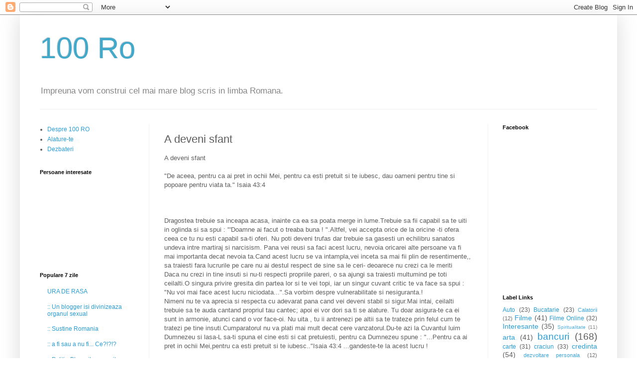

--- FILE ---
content_type: text/html; charset=UTF-8
request_url: https://100ro.blogspot.com/2010/07/deveni-sfant.html
body_size: 15784
content:
<!DOCTYPE html>
<html class='v2' dir='ltr' lang='ro'>
<head>
<link href='https://www.blogger.com/static/v1/widgets/335934321-css_bundle_v2.css' rel='stylesheet' type='text/css'/>
<meta content='width=1100' name='viewport'/>
<meta content='text/html; charset=UTF-8' http-equiv='Content-Type'/>
<meta content='blogger' name='generator'/>
<link href='https://100ro.blogspot.com/favicon.ico' rel='icon' type='image/x-icon'/>
<link href='http://100ro.blogspot.com/2010/07/deveni-sfant.html' rel='canonical'/>
<link rel="alternate" type="application/atom+xml" title="100 Ro - Atom" href="https://100ro.blogspot.com/feeds/posts/default" />
<link rel="alternate" type="application/rss+xml" title="100 Ro - RSS" href="https://100ro.blogspot.com/feeds/posts/default?alt=rss" />
<link rel="service.post" type="application/atom+xml" title="100 Ro - Atom" href="https://www.blogger.com/feeds/7321440491212654360/posts/default" />

<link rel="alternate" type="application/atom+xml" title="100 Ro - Atom" href="https://100ro.blogspot.com/feeds/1710992689292218914/comments/default" />
<!--Can't find substitution for tag [blog.ieCssRetrofitLinks]-->
<meta content='http://100ro.blogspot.com/2010/07/deveni-sfant.html' property='og:url'/>
<meta content='A deveni sfant' property='og:title'/>
<meta content='A deveni sfant    &quot;De aceea, pentru ca ai pret in ochii Mei, pentru ca esti pretuit si te iubesc, dau oameni pentru tine si popoare pentru v...' property='og:description'/>
<title>100 Ro: A deveni sfant</title>
<style id='page-skin-1' type='text/css'><!--
/*
-----------------------------------------------
Blogger Template Style
Name:     Simple
Designer: Blogger
URL:      www.blogger.com
----------------------------------------------- */
/* Content
----------------------------------------------- */
body {
font: normal normal 12px Arial, Tahoma, Helvetica, FreeSans, sans-serif;
color: #5d5d5d;
background: #ffffff none repeat scroll top left;
padding: 0 40px 40px 40px;
}
html body .region-inner {
min-width: 0;
max-width: 100%;
width: auto;
}
h2 {
font-size: 22px;
}
a:link {
text-decoration:none;
color: #289dd8;
}
a:visited {
text-decoration:none;
color: #949494;
}
a:hover {
text-decoration:underline;
color: #47b2ff;
}
.body-fauxcolumn-outer .fauxcolumn-inner {
background: transparent none repeat scroll top left;
_background-image: none;
}
.body-fauxcolumn-outer .cap-top {
position: absolute;
z-index: 1;
height: 400px;
width: 100%;
}
.body-fauxcolumn-outer .cap-top .cap-left {
width: 100%;
background: transparent none repeat-x scroll top left;
_background-image: none;
}
.content-outer {
-moz-box-shadow: 0 0 40px rgba(0, 0, 0, .15);
-webkit-box-shadow: 0 0 5px rgba(0, 0, 0, .15);
-goog-ms-box-shadow: 0 0 10px #333333;
box-shadow: 0 0 40px rgba(0, 0, 0, .15);
margin-bottom: 1px;
}
.content-inner {
padding: 10px 10px;
}
.content-inner {
background-color: #ffffff;
}
/* Header
----------------------------------------------- */
.header-outer {
background: transparent none repeat-x scroll 0 -400px;
_background-image: none;
}
.Header h1 {
font: normal normal 60px Arial, Tahoma, Helvetica, FreeSans, sans-serif;
color: #42a9cb;
text-shadow: -1px -1px 1px rgba(0, 0, 0, .2);
}
.Header h1 a {
color: #42a9cb;
}
.Header .description {
font-size: 140%;
color: #868686;
}
.header-inner .Header .titlewrapper {
padding: 22px 30px;
}
.header-inner .Header .descriptionwrapper {
padding: 0 30px;
}
/* Tabs
----------------------------------------------- */
.tabs-inner .section:first-child {
border-top: 1px solid #f2f2f2;
}
.tabs-inner .section:first-child ul {
margin-top: -1px;
border-top: 1px solid #f2f2f2;
border-left: 0 solid #f2f2f2;
border-right: 0 solid #f2f2f2;
}
.tabs-inner .widget ul {
background: #f9f9f9 url(https://resources.blogblog.com/blogblog/data/1kt/simple/gradients_light.png) repeat-x scroll 0 -800px;
_background-image: none;
border-bottom: 1px solid #f2f2f2;
margin-top: 0;
margin-left: -30px;
margin-right: -30px;
}
.tabs-inner .widget li a {
display: inline-block;
padding: .6em 1em;
font: normal normal 14px Arial, Tahoma, Helvetica, FreeSans, sans-serif;
color: #a3a3a3;
border-left: 1px solid #ffffff;
border-right: 1px solid #f2f2f2;
}
.tabs-inner .widget li:first-child a {
border-left: none;
}
.tabs-inner .widget li.selected a, .tabs-inner .widget li a:hover {
color: #000000;
background-color: #f2f2f2;
text-decoration: none;
}
/* Columns
----------------------------------------------- */
.main-outer {
border-top: 0 solid #f2f2f2;
}
.fauxcolumn-left-outer .fauxcolumn-inner {
border-right: 1px solid #f2f2f2;
}
.fauxcolumn-right-outer .fauxcolumn-inner {
border-left: 1px solid #f2f2f2;
}
/* Headings
----------------------------------------------- */
div.widget > h2,
div.widget h2.title {
margin: 0 0 1em 0;
font: normal bold 11px Arial, Tahoma, Helvetica, FreeSans, sans-serif;
color: #000000;
}
/* Widgets
----------------------------------------------- */
.widget .zippy {
color: #a3a3a3;
text-shadow: 2px 2px 1px rgba(0, 0, 0, .1);
}
.widget .popular-posts ul {
list-style: none;
}
/* Posts
----------------------------------------------- */
h2.date-header {
font: normal bold 11px Arial, Tahoma, Helvetica, FreeSans, sans-serif;
}
.date-header span {
background-color: transparent;
color: #5d5d5d;
padding: inherit;
letter-spacing: inherit;
margin: inherit;
}
.main-inner {
padding-top: 30px;
padding-bottom: 30px;
}
.main-inner .column-center-inner {
padding: 0 15px;
}
.main-inner .column-center-inner .section {
margin: 0 15px;
}
.post {
margin: 0 0 25px 0;
}
h3.post-title, .comments h4 {
font: normal normal 22px Arial, Tahoma, Helvetica, FreeSans, sans-serif;
margin: .75em 0 0;
}
.post-body {
font-size: 110%;
line-height: 1.4;
position: relative;
}
.post-body img, .post-body .tr-caption-container, .Profile img, .Image img,
.BlogList .item-thumbnail img {
padding: 2px;
background: #ffffff;
border: 1px solid #f2f2f2;
-moz-box-shadow: 1px 1px 5px rgba(0, 0, 0, .1);
-webkit-box-shadow: 1px 1px 5px rgba(0, 0, 0, .1);
box-shadow: 1px 1px 5px rgba(0, 0, 0, .1);
}
.post-body img, .post-body .tr-caption-container {
padding: 5px;
}
.post-body .tr-caption-container {
color: #5d5d5d;
}
.post-body .tr-caption-container img {
padding: 0;
background: transparent;
border: none;
-moz-box-shadow: 0 0 0 rgba(0, 0, 0, .1);
-webkit-box-shadow: 0 0 0 rgba(0, 0, 0, .1);
box-shadow: 0 0 0 rgba(0, 0, 0, .1);
}
.post-header {
margin: 0 0 1.5em;
line-height: 1.6;
font-size: 90%;
}
.post-footer {
margin: 20px -2px 0;
padding: 5px 10px;
color: #7a7a7a;
background-color: #fdfdfd;
border-bottom: 1px solid #f2f2f2;
line-height: 1.6;
font-size: 90%;
}
#comments .comment-author {
padding-top: 1.5em;
border-top: 1px solid #f2f2f2;
background-position: 0 1.5em;
}
#comments .comment-author:first-child {
padding-top: 0;
border-top: none;
}
.avatar-image-container {
margin: .2em 0 0;
}
#comments .avatar-image-container img {
border: 1px solid #f2f2f2;
}
/* Comments
----------------------------------------------- */
.comments .comments-content .icon.blog-author {
background-repeat: no-repeat;
background-image: url([data-uri]);
}
.comments .comments-content .loadmore a {
border-top: 1px solid #a3a3a3;
border-bottom: 1px solid #a3a3a3;
}
.comments .comment-thread.inline-thread {
background-color: #fdfdfd;
}
.comments .continue {
border-top: 2px solid #a3a3a3;
}
/* Accents
---------------------------------------------- */
.section-columns td.columns-cell {
border-left: 1px solid #f2f2f2;
}
.blog-pager {
background: transparent none no-repeat scroll top center;
}
.blog-pager-older-link, .home-link,
.blog-pager-newer-link {
background-color: #ffffff;
padding: 5px;
}
.footer-outer {
border-top: 0 dashed #bbbbbb;
}
/* Mobile
----------------------------------------------- */
body.mobile  {
background-size: auto;
}
.mobile .body-fauxcolumn-outer {
background: transparent none repeat scroll top left;
}
.mobile .body-fauxcolumn-outer .cap-top {
background-size: 100% auto;
}
.mobile .content-outer {
-webkit-box-shadow: 0 0 3px rgba(0, 0, 0, .15);
box-shadow: 0 0 3px rgba(0, 0, 0, .15);
}
.mobile .tabs-inner .widget ul {
margin-left: 0;
margin-right: 0;
}
.mobile .post {
margin: 0;
}
.mobile .main-inner .column-center-inner .section {
margin: 0;
}
.mobile .date-header span {
padding: 0.1em 10px;
margin: 0 -10px;
}
.mobile h3.post-title {
margin: 0;
}
.mobile .blog-pager {
background: transparent none no-repeat scroll top center;
}
.mobile .footer-outer {
border-top: none;
}
.mobile .main-inner, .mobile .footer-inner {
background-color: #ffffff;
}
.mobile-index-contents {
color: #5d5d5d;
}
.mobile-link-button {
background-color: #289dd8;
}
.mobile-link-button a:link, .mobile-link-button a:visited {
color: #ffffff;
}
.mobile .tabs-inner .section:first-child {
border-top: none;
}
.mobile .tabs-inner .PageList .widget-content {
background-color: #f2f2f2;
color: #000000;
border-top: 1px solid #f2f2f2;
border-bottom: 1px solid #f2f2f2;
}
.mobile .tabs-inner .PageList .widget-content .pagelist-arrow {
border-left: 1px solid #f2f2f2;
}

--></style>
<style id='template-skin-1' type='text/css'><!--
body {
min-width: 1200px;
}
.content-outer, .content-fauxcolumn-outer, .region-inner {
min-width: 1200px;
max-width: 1200px;
_width: 1200px;
}
.main-inner .columns {
padding-left: 250px;
padding-right: 250px;
}
.main-inner .fauxcolumn-center-outer {
left: 250px;
right: 250px;
/* IE6 does not respect left and right together */
_width: expression(this.parentNode.offsetWidth -
parseInt("250px") -
parseInt("250px") + 'px');
}
.main-inner .fauxcolumn-left-outer {
width: 250px;
}
.main-inner .fauxcolumn-right-outer {
width: 250px;
}
.main-inner .column-left-outer {
width: 250px;
right: 100%;
margin-left: -250px;
}
.main-inner .column-right-outer {
width: 250px;
margin-right: -250px;
}
#layout {
min-width: 0;
}
#layout .content-outer {
min-width: 0;
width: 800px;
}
#layout .region-inner {
min-width: 0;
width: auto;
}
body#layout div.add_widget {
padding: 8px;
}
body#layout div.add_widget a {
margin-left: 32px;
}
--></style>
<link href='https://www.blogger.com/dyn-css/authorization.css?targetBlogID=7321440491212654360&amp;zx=ec213a57-4218-4601-bdb0-cc736fb2dee2' media='none' onload='if(media!=&#39;all&#39;)media=&#39;all&#39;' rel='stylesheet'/><noscript><link href='https://www.blogger.com/dyn-css/authorization.css?targetBlogID=7321440491212654360&amp;zx=ec213a57-4218-4601-bdb0-cc736fb2dee2' rel='stylesheet'/></noscript>
<meta name='google-adsense-platform-account' content='ca-host-pub-1556223355139109'/>
<meta name='google-adsense-platform-domain' content='blogspot.com'/>

<!-- data-ad-client=ca-pub-0424694514998552 -->

</head>
<body class='loading variant-pale'>
<div class='navbar section' id='navbar' name='Navbar'><div class='widget Navbar' data-version='1' id='Navbar1'><script type="text/javascript">
    function setAttributeOnload(object, attribute, val) {
      if(window.addEventListener) {
        window.addEventListener('load',
          function(){ object[attribute] = val; }, false);
      } else {
        window.attachEvent('onload', function(){ object[attribute] = val; });
      }
    }
  </script>
<div id="navbar-iframe-container"></div>
<script type="text/javascript" src="https://apis.google.com/js/platform.js"></script>
<script type="text/javascript">
      gapi.load("gapi.iframes:gapi.iframes.style.bubble", function() {
        if (gapi.iframes && gapi.iframes.getContext) {
          gapi.iframes.getContext().openChild({
              url: 'https://www.blogger.com/navbar/7321440491212654360?po\x3d1710992689292218914\x26origin\x3dhttps://100ro.blogspot.com',
              where: document.getElementById("navbar-iframe-container"),
              id: "navbar-iframe"
          });
        }
      });
    </script><script type="text/javascript">
(function() {
var script = document.createElement('script');
script.type = 'text/javascript';
script.src = '//pagead2.googlesyndication.com/pagead/js/google_top_exp.js';
var head = document.getElementsByTagName('head')[0];
if (head) {
head.appendChild(script);
}})();
</script>
</div></div>
<div class='body-fauxcolumns'>
<div class='fauxcolumn-outer body-fauxcolumn-outer'>
<div class='cap-top'>
<div class='cap-left'></div>
<div class='cap-right'></div>
</div>
<div class='fauxborder-left'>
<div class='fauxborder-right'></div>
<div class='fauxcolumn-inner'>
</div>
</div>
<div class='cap-bottom'>
<div class='cap-left'></div>
<div class='cap-right'></div>
</div>
</div>
</div>
<div class='content'>
<div class='content-fauxcolumns'>
<div class='fauxcolumn-outer content-fauxcolumn-outer'>
<div class='cap-top'>
<div class='cap-left'></div>
<div class='cap-right'></div>
</div>
<div class='fauxborder-left'>
<div class='fauxborder-right'></div>
<div class='fauxcolumn-inner'>
</div>
</div>
<div class='cap-bottom'>
<div class='cap-left'></div>
<div class='cap-right'></div>
</div>
</div>
</div>
<div class='content-outer'>
<div class='content-cap-top cap-top'>
<div class='cap-left'></div>
<div class='cap-right'></div>
</div>
<div class='fauxborder-left content-fauxborder-left'>
<div class='fauxborder-right content-fauxborder-right'></div>
<div class='content-inner'>
<header>
<div class='header-outer'>
<div class='header-cap-top cap-top'>
<div class='cap-left'></div>
<div class='cap-right'></div>
</div>
<div class='fauxborder-left header-fauxborder-left'>
<div class='fauxborder-right header-fauxborder-right'></div>
<div class='region-inner header-inner'>
<div class='header section' id='header' name='Antet'><div class='widget Header' data-version='1' id='Header1'>
<div id='header-inner'>
<div class='titlewrapper'>
<h1 class='title'>
<a href='https://100ro.blogspot.com/'>
100 Ro
</a>
</h1>
</div>
<div class='descriptionwrapper'>
<p class='description'><span>Impreuna vom construi cel mai mare blog scris in limba Romana.</span></p>
</div>
</div>
</div></div>
</div>
</div>
<div class='header-cap-bottom cap-bottom'>
<div class='cap-left'></div>
<div class='cap-right'></div>
</div>
</div>
</header>
<div class='tabs-outer'>
<div class='tabs-cap-top cap-top'>
<div class='cap-left'></div>
<div class='cap-right'></div>
</div>
<div class='fauxborder-left tabs-fauxborder-left'>
<div class='fauxborder-right tabs-fauxborder-right'></div>
<div class='region-inner tabs-inner'>
<div class='tabs no-items section' id='crosscol' name='Coloana transversală'></div>
<div class='tabs no-items section' id='crosscol-overflow' name='Cross-Column 2'></div>
</div>
</div>
<div class='tabs-cap-bottom cap-bottom'>
<div class='cap-left'></div>
<div class='cap-right'></div>
</div>
</div>
<div class='main-outer'>
<div class='main-cap-top cap-top'>
<div class='cap-left'></div>
<div class='cap-right'></div>
</div>
<div class='fauxborder-left main-fauxborder-left'>
<div class='fauxborder-right main-fauxborder-right'></div>
<div class='region-inner main-inner'>
<div class='columns fauxcolumns'>
<div class='fauxcolumn-outer fauxcolumn-center-outer'>
<div class='cap-top'>
<div class='cap-left'></div>
<div class='cap-right'></div>
</div>
<div class='fauxborder-left'>
<div class='fauxborder-right'></div>
<div class='fauxcolumn-inner'>
</div>
</div>
<div class='cap-bottom'>
<div class='cap-left'></div>
<div class='cap-right'></div>
</div>
</div>
<div class='fauxcolumn-outer fauxcolumn-left-outer'>
<div class='cap-top'>
<div class='cap-left'></div>
<div class='cap-right'></div>
</div>
<div class='fauxborder-left'>
<div class='fauxborder-right'></div>
<div class='fauxcolumn-inner'>
</div>
</div>
<div class='cap-bottom'>
<div class='cap-left'></div>
<div class='cap-right'></div>
</div>
</div>
<div class='fauxcolumn-outer fauxcolumn-right-outer'>
<div class='cap-top'>
<div class='cap-left'></div>
<div class='cap-right'></div>
</div>
<div class='fauxborder-left'>
<div class='fauxborder-right'></div>
<div class='fauxcolumn-inner'>
</div>
</div>
<div class='cap-bottom'>
<div class='cap-left'></div>
<div class='cap-right'></div>
</div>
</div>
<!-- corrects IE6 width calculation -->
<div class='columns-inner'>
<div class='column-center-outer'>
<div class='column-center-inner'>
<div class='main section' id='main' name='Număr de telefon principal'><div class='widget Blog' data-version='1' id='Blog1'>
<div class='blog-posts hfeed'>

          <div class="date-outer">
        

          <div class="date-posts">
        
<div class='post-outer'>
<div class='post hentry uncustomized-post-template' itemprop='blogPost' itemscope='itemscope' itemtype='http://schema.org/BlogPosting'>
<meta content='7321440491212654360' itemprop='blogId'/>
<meta content='1710992689292218914' itemprop='postId'/>
<a name='1710992689292218914'></a>
<h3 class='post-title entry-title' itemprop='name'>
A deveni sfant
</h3>
<div class='post-header'>
<div class='post-header-line-1'></div>
</div>
<div class='post-body entry-content' id='post-body-1710992689292218914' itemprop='description articleBody'>
A deveni sfant <br /><br />   "De aceea, pentru ca ai pret in ochii Mei, pentru ca esti pretuit si te iubesc, dau oameni pentru tine si popoare pentru viata ta." Isaia 43:4<br /><br /><br /><br />Dragostea trebuie sa inceapa acasa, inainte ca ea sa poata merge in lume.Trebuie sa fii capabil sa te uiti in oglinda si sa spui : "'Doamne ai facut o treaba buna ! ".Altfel, vei accepta orice de la oricine -ti ofera ceea ce tu nu esti capabil sa-ti oferi. Nu poti deveni trufas dar trebuie sa gasesti un echilibru sanatos undeva intre martiraj si narcisism. Pana vei reusi sa faci acest lucru, nevoia oricarei alte persoane va fi mai importanta decat nevoia ta.Cand acest lucru se va intampla,vei inceta sa mai fii plin de resentimente,, sa traiesti fara lucrurile pe care nu ai destul respect de sine sa le ceri- deoarece nu crezi ca le meriti<br />    Daca nu crezi in tine insuti si nu-ti respecti propriile pareri, o sa ajungi sa traiesti multumind pe toti ceilalti.O singura privire gresita din partea lor si te vei topi, iar un singur cuvant critic te va face sa spui : "Nu voi mai face acest lucru niciodata...".Sa vorbim despre vulnerabilitate si nesiguranta.!<br />    Nimeni nu te va aprecia si respecta cu adevarat  pana cand vei deveni stabil si sigur.Mai intai, ceilalti trebuie sa te auda cantand propriul tau cantec; apoi ei vor dori sa ti se alature. Tu doar asigura-te ca ei sunt in armonie, atunci cand o vor face-oi. Nu uita , tu ii antrenezi pe altii sa te trateze prin felul cum te tratezi pe tine insuti.Cumparatorul nu va plati mai mult decat cere vanzatorul.Du-te azi la Cuvantul luim Dumnezeu si lasa-L sa-ti spuna el cine esti si cat pretuiesti, pentru ca Dumnezeu spune : "...Pentru ca ai pret in ochii Mei,pentru ca esti pretuit si te iubesc.."Isaia 43:4 ...gandeste-te la acest lucru !
<div style='clear: both;'></div>
</div>
<div class='post-footer'>
<div class='post-footer-line post-footer-line-1'>
<span class='post-author vcard'>
Publicat de:
<span class='fn' itemprop='author' itemscope='itemscope' itemtype='http://schema.org/Person'>
<meta content='https://www.blogger.com/profile/14641160848467921351' itemprop='url'/>
<a class='g-profile' href='https://www.blogger.com/profile/14641160848467921351' rel='author' title='author profile'>
<span itemprop='name'>dorinaugustin</span>
</a>
</span>
</span>
<span class='post-timestamp'>
at
<meta content='http://100ro.blogspot.com/2010/07/deveni-sfant.html' itemprop='url'/>
<a class='timestamp-link' href='https://100ro.blogspot.com/2010/07/deveni-sfant.html' rel='bookmark' title='permanent link'><abbr class='published' itemprop='datePublished' title='2010-07-16T13:18:00+03:00'>7/16/2010 01:18:00 p.m.</abbr></a>
</span>
<span class='post-comment-link'>
</span>
<span class='post-icons'>
<span class='item-control blog-admin pid-1331009633'>
<a href='https://www.blogger.com/post-edit.g?blogID=7321440491212654360&postID=1710992689292218914&from=pencil' title='Editați postarea'>
<img alt='' class='icon-action' height='18' src='https://resources.blogblog.com/img/icon18_edit_allbkg.gif' width='18'/>
</a>
</span>
</span>
<div class='post-share-buttons goog-inline-block'>
<a class='goog-inline-block share-button sb-email' href='https://www.blogger.com/share-post.g?blogID=7321440491212654360&postID=1710992689292218914&target=email' target='_blank' title='Trimiteți  prin e-mail
'><span class='share-button-link-text'>Trimiteți  prin e-mail
</span></a><a class='goog-inline-block share-button sb-blog' href='https://www.blogger.com/share-post.g?blogID=7321440491212654360&postID=1710992689292218914&target=blog' onclick='window.open(this.href, "_blank", "height=270,width=475"); return false;' target='_blank' title='Postați pe blog!'><span class='share-button-link-text'>Postați pe blog!</span></a><a class='goog-inline-block share-button sb-twitter' href='https://www.blogger.com/share-post.g?blogID=7321440491212654360&postID=1710992689292218914&target=twitter' target='_blank' title='Trimiteți pe X'><span class='share-button-link-text'>Trimiteți pe X</span></a><a class='goog-inline-block share-button sb-facebook' href='https://www.blogger.com/share-post.g?blogID=7321440491212654360&postID=1710992689292218914&target=facebook' onclick='window.open(this.href, "_blank", "height=430,width=640"); return false;' target='_blank' title='Distribuiți pe Facebook'><span class='share-button-link-text'>Distribuiți pe Facebook</span></a><a class='goog-inline-block share-button sb-pinterest' href='https://www.blogger.com/share-post.g?blogID=7321440491212654360&postID=1710992689292218914&target=pinterest' target='_blank' title='Trimiteți către Pinterest'><span class='share-button-link-text'>Trimiteți către Pinterest</span></a>
</div>
</div>
<div class='post-footer-line post-footer-line-2'>
<span class='post-labels'>
</span>
</div>
<div class='post-footer-line post-footer-line-3'>
<span class='post-location'>
</span>
</div>
</div>
</div>
<div class='comments' id='comments'>
<a name='comments'></a>
<h4>Niciun comentariu:</h4>
<div id='Blog1_comments-block-wrapper'>
<dl class='avatar-comment-indent' id='comments-block'>
</dl>
</div>
<p class='comment-footer'>
<div class='comment-form'>
<a name='comment-form'></a>
<h4 id='comment-post-message'>Trimiteți un comentariu</h4>
<p>
</p>
<a href='https://www.blogger.com/comment/frame/7321440491212654360?po=1710992689292218914&hl=ro&saa=85391&origin=https://100ro.blogspot.com' id='comment-editor-src'></a>
<iframe allowtransparency='true' class='blogger-iframe-colorize blogger-comment-from-post' frameborder='0' height='410px' id='comment-editor' name='comment-editor' src='' width='100%'></iframe>
<script src='https://www.blogger.com/static/v1/jsbin/2830521187-comment_from_post_iframe.js' type='text/javascript'></script>
<script type='text/javascript'>
      BLOG_CMT_createIframe('https://www.blogger.com/rpc_relay.html');
    </script>
</div>
</p>
</div>
</div>

        </div></div>
      
</div>
<div class='blog-pager' id='blog-pager'>
<span id='blog-pager-newer-link'>
<a class='blog-pager-newer-link' href='https://100ro.blogspot.com/2010/07/google-nu-iti-ofera-usi-industriale-ci.html' id='Blog1_blog-pager-newer-link' title='Postare mai nouă'>Postare mai nouă</a>
</span>
<span id='blog-pager-older-link'>
<a class='blog-pager-older-link' href='https://100ro.blogspot.com/2010/07/comorra-neapole-mafia_16.html' id='Blog1_blog-pager-older-link' title='Postare mai veche'>Postare mai veche</a>
</span>
<a class='home-link' href='https://100ro.blogspot.com/'>Pagina de pornire</a>
</div>
<div class='clear'></div>
<div class='post-feeds'>
<div class='feed-links'>
Abonați-vă la:
<a class='feed-link' href='https://100ro.blogspot.com/feeds/1710992689292218914/comments/default' target='_blank' type='application/atom+xml'>Postare comentarii (Atom)</a>
</div>
</div>
</div></div>
</div>
</div>
<div class='column-left-outer'>
<div class='column-left-inner'>
<aside>
<div class='sidebar section' id='sidebar-left-1'>
<div class='widget LinkList' data-version='1' id='LinkList2'>
<div class='widget-content'>
<ul>
<li><a href='http://100ro.blogspot.ro/2009/11/despre.html'>Despre 100 RO</a></li>
<li><a href='http://100ro.blogspot.ro/2009/11/alatura-te-echipei-100-ro.html'>Alature-te</a></li>
<li><a href='http://100ro.blogspot.co.uk/2009/11/sa-facem-blogul-mai-bun.html'>Dezbateri</a></li>
</ul>
<div class='clear'></div>
</div>
</div><div class='widget Followers' data-version='1' id='Followers1'>
<h2 class='title'>Persoane interesate</h2>
<div class='widget-content'>
<div id='Followers1-wrapper'>
<div style='margin-right:2px;'>
<div><script type="text/javascript" src="https://apis.google.com/js/platform.js"></script>
<div id="followers-iframe-container"></div>
<script type="text/javascript">
    window.followersIframe = null;
    function followersIframeOpen(url) {
      gapi.load("gapi.iframes", function() {
        if (gapi.iframes && gapi.iframes.getContext) {
          window.followersIframe = gapi.iframes.getContext().openChild({
            url: url,
            where: document.getElementById("followers-iframe-container"),
            messageHandlersFilter: gapi.iframes.CROSS_ORIGIN_IFRAMES_FILTER,
            messageHandlers: {
              '_ready': function(obj) {
                window.followersIframe.getIframeEl().height = obj.height;
              },
              'reset': function() {
                window.followersIframe.close();
                followersIframeOpen("https://www.blogger.com/followers/frame/7321440491212654360?colors\x3dCgt0cmFuc3BhcmVudBILdHJhbnNwYXJlbnQaByM1ZDVkNWQiByMyODlkZDgqByNmZmZmZmYyByMwMDAwMDA6ByM1ZDVkNWRCByMyODlkZDhKByNhM2EzYTNSByMyODlkZDhaC3RyYW5zcGFyZW50\x26pageSize\x3d21\x26hl\x3dro\x26origin\x3dhttps://100ro.blogspot.com");
              },
              'open': function(url) {
                window.followersIframe.close();
                followersIframeOpen(url);
              }
            }
          });
        }
      });
    }
    followersIframeOpen("https://www.blogger.com/followers/frame/7321440491212654360?colors\x3dCgt0cmFuc3BhcmVudBILdHJhbnNwYXJlbnQaByM1ZDVkNWQiByMyODlkZDgqByNmZmZmZmYyByMwMDAwMDA6ByM1ZDVkNWRCByMyODlkZDhKByNhM2EzYTNSByMyODlkZDhaC3RyYW5zcGFyZW50\x26pageSize\x3d21\x26hl\x3dro\x26origin\x3dhttps://100ro.blogspot.com");
  </script></div>
</div>
</div>
<div class='clear'></div>
</div>
</div><div class='widget PopularPosts' data-version='1' id='PopularPosts1'>
<h2>Populare 7 zile</h2>
<div class='widget-content popular-posts'>
<ul>
<li>
<a href='https://100ro.blogspot.com/2010/02/ura-de-rasa.html'>URA DE RASA</a>
</li>
<li>
<a href='https://100ro.blogspot.com/2010/04/un-blogger-isi-divinizeaza-organul.html'>:: Un blogger isi divinizeaza organul sexual</a>
</li>
<li>
<a href='https://100ro.blogspot.com/2010/06/sustine-romania.html'>:: Sustine Romania</a>
</li>
<li>
<a href='https://100ro.blogspot.com/2010/01/fi-sau-nu-fi-ce.html'>:: a fi sau a nu fi... Ce?!?!?</a>
</li>
<li>
<a href='https://100ro.blogspot.com/2010/04/politia-blogurilor-gasit-urme-de.html'>:: Politia Blogurilor a gasit urme de frustrari in "Reteaua literara"</a>
</li>
<li>
<a href='https://100ro.blogspot.com/2010/02/nu-mi-tin-orele-in-ceas.html'>:: nu-mi tin orele in ceas</a>
</li>
<li>
<a href='https://100ro.blogspot.com/2012/03/romania-ar-putea-fi-reprezentata-la_05.html'>Romania ar putea fi reprezentata la Eurovision  cu o piesa in limba tiganeasca?</a>
</li>
<li>
<a href='https://100ro.blogspot.com/2010/02/cariere-cariere.html'>CARIERE ...CARIERE</a>
</li>
<li>
<a href='https://100ro.blogspot.com/2010/06/opulenta-ce-pana-mea.html'>:: Opulenta, ce pana mea!</a>
</li>
<li>
<a href='https://100ro.blogspot.com/2013/08/protest.html'>Protest</a>
</li>
</ul>
<div class='clear'></div>
</div>
</div><div class='widget HTML' data-version='1' id='HTML3'>
<div class='widget-content'>
<script style="text/javascript" src="//helplogger.googlecode.com/svn/trunk/recent comments widget.js"></script>
<script style=text/javascript>
    var a_rc = 15;
    var m_rc = false;
    var n_rc = true;
    var o_rc = 100;
</script>
<script src="//100ro.blogspot.com/feeds/comments/default?alt=json-in-script&amp;callback=showrecentcomments"></script>
<style type="text/css"> 
.rcw-comments a {
    text-transform: capitalize;
}

.rcw-comments {
    border-bottom: 1px dotted;
    padding-top: 7px!important;
    padding-bottom: 7px!important;
}
</style>
</div>
<div class='clear'></div>
</div></div>
</aside>
</div>
</div>
<div class='column-right-outer'>
<div class='column-right-inner'>
<aside>
<div class='sidebar section' id='sidebar-right-1'>
<div class='widget HTML' data-version='1' id='HTML1'>
<h2 class='title'>Facebook</h2>
<div class='widget-content'>
<iframe src="//www.facebook.com/plugins/likebox.php?href=http%3A%2F%2Fwww.facebook.com%2Fpages%2F100-Ro%2F141376342632649&amp;width=205&amp;height=285&amp;colorscheme=light&amp;show_faces=true&amp;border_color&amp;stream=false&amp;header=true" scrolling="no" frameborder="0" style="border:none; overflow:hidden; width:205px; height:285px;" allowtransparency="true"></iframe>
</div>
<div class='clear'></div>
</div><div class='widget Label' data-version='1' id='Label1'>
<h2>Label Links</h2>
<div class='widget-content cloud-label-widget-content'>
<span class='label-size label-size-3'>
<a dir='ltr' href='https://100ro.blogspot.com/search/label/Auto'>Auto</a>
<span class='label-count' dir='ltr'>(23)</span>
</span>
<span class='label-size label-size-3'>
<a dir='ltr' href='https://100ro.blogspot.com/search/label/Bucatarie'>Bucatarie</a>
<span class='label-count' dir='ltr'>(23)</span>
</span>
<span class='label-size label-size-2'>
<a dir='ltr' href='https://100ro.blogspot.com/search/label/Calatorii'>Calatorii</a>
<span class='label-count' dir='ltr'>(12)</span>
</span>
<span class='label-size label-size-4'>
<a dir='ltr' href='https://100ro.blogspot.com/search/label/Filme'>Filme</a>
<span class='label-count' dir='ltr'>(41)</span>
</span>
<span class='label-size label-size-3'>
<a dir='ltr' href='https://100ro.blogspot.com/search/label/Filme%20Online'>Filme Online</a>
<span class='label-count' dir='ltr'>(32)</span>
</span>
<span class='label-size label-size-4'>
<a dir='ltr' href='https://100ro.blogspot.com/search/label/Interesante'>Interesante</a>
<span class='label-count' dir='ltr'>(35)</span>
</span>
<span class='label-size label-size-1'>
<a dir='ltr' href='https://100ro.blogspot.com/search/label/Spiritualitate'>Spiritualitate</a>
<span class='label-count' dir='ltr'>(11)</span>
</span>
<span class='label-size label-size-4'>
<a dir='ltr' href='https://100ro.blogspot.com/search/label/arta'>arta</a>
<span class='label-count' dir='ltr'>(41)</span>
</span>
<span class='label-size label-size-5'>
<a dir='ltr' href='https://100ro.blogspot.com/search/label/bancuri'>bancuri</a>
<span class='label-count' dir='ltr'>(168)</span>
</span>
<span class='label-size label-size-3'>
<a dir='ltr' href='https://100ro.blogspot.com/search/label/carte'>carte</a>
<span class='label-count' dir='ltr'>(31)</span>
</span>
<span class='label-size label-size-3'>
<a dir='ltr' href='https://100ro.blogspot.com/search/label/craciun'>craciun</a>
<span class='label-count' dir='ltr'>(33)</span>
</span>
<span class='label-size label-size-4'>
<a dir='ltr' href='https://100ro.blogspot.com/search/label/credinta'>credinta</a>
<span class='label-count' dir='ltr'>(54)</span>
</span>
<span class='label-size label-size-2'>
<a dir='ltr' href='https://100ro.blogspot.com/search/label/dezvoltare%20personala'>dezvoltare personala</a>
<span class='label-count' dir='ltr'>(12)</span>
</span>
<span class='label-size label-size-4'>
<a dir='ltr' href='https://100ro.blogspot.com/search/label/divertisment'>divertisment</a>
<span class='label-count' dir='ltr'>(45)</span>
</span>
<span class='label-size label-size-4'>
<a dir='ltr' href='https://100ro.blogspot.com/search/label/ganduri'>ganduri</a>
<span class='label-count' dir='ltr'>(53)</span>
</span>
<span class='label-size label-size-5'>
<a dir='ltr' href='https://100ro.blogspot.com/search/label/jurnal'>jurnal</a>
<span class='label-count' dir='ltr'>(141)</span>
</span>
<span class='label-size label-size-4'>
<a dir='ltr' href='https://100ro.blogspot.com/search/label/poezie'>poezie</a>
<span class='label-count' dir='ltr'>(73)</span>
</span>
<span class='label-size label-size-3'>
<a dir='ltr' href='https://100ro.blogspot.com/search/label/religie'>religie</a>
<span class='label-count' dir='ltr'>(28)</span>
</span>
<div class='clear'></div>
</div>
</div>
<div class='widget HTML' data-version='1' id='HTML6'>
<div class='widget-content'>
<!-- 100 Ro link unit B -->
<ins class="adsbygoogle"
     style="display:inline-block;width:180px;height:90px"
     data-ad-client="ca-pub-0424694514998552"
     data-ad-slot="4651048822"></ins>
<script>
(adsbygoogle = window.adsbygoogle || []).push({});
</script>
</div>
<div class='clear'></div>
</div><div class='widget BlogArchive' data-version='1' id='BlogArchive1'>
<h2>Arhivă blog</h2>
<div class='widget-content'>
<div id='ArchiveList'>
<div id='BlogArchive1_ArchiveList'>
<ul class='hierarchy'>
<li class='archivedate collapsed'>
<a class='toggle' href='javascript:void(0)'>
<span class='zippy'>

        &#9658;&#160;
      
</span>
</a>
<a class='post-count-link' href='https://100ro.blogspot.com/2024/'>
2024
</a>
<span class='post-count' dir='ltr'>(1)</span>
<ul class='hierarchy'>
<li class='archivedate collapsed'>
<a class='toggle' href='javascript:void(0)'>
<span class='zippy'>

        &#9658;&#160;
      
</span>
</a>
<a class='post-count-link' href='https://100ro.blogspot.com/2024/11/'>
noiembrie
</a>
<span class='post-count' dir='ltr'>(1)</span>
</li>
</ul>
</li>
</ul>
<ul class='hierarchy'>
<li class='archivedate collapsed'>
<a class='toggle' href='javascript:void(0)'>
<span class='zippy'>

        &#9658;&#160;
      
</span>
</a>
<a class='post-count-link' href='https://100ro.blogspot.com/2017/'>
2017
</a>
<span class='post-count' dir='ltr'>(2)</span>
<ul class='hierarchy'>
<li class='archivedate collapsed'>
<a class='toggle' href='javascript:void(0)'>
<span class='zippy'>

        &#9658;&#160;
      
</span>
</a>
<a class='post-count-link' href='https://100ro.blogspot.com/2017/10/'>
octombrie
</a>
<span class='post-count' dir='ltr'>(1)</span>
</li>
</ul>
<ul class='hierarchy'>
<li class='archivedate collapsed'>
<a class='toggle' href='javascript:void(0)'>
<span class='zippy'>

        &#9658;&#160;
      
</span>
</a>
<a class='post-count-link' href='https://100ro.blogspot.com/2017/02/'>
februarie
</a>
<span class='post-count' dir='ltr'>(1)</span>
</li>
</ul>
</li>
</ul>
<ul class='hierarchy'>
<li class='archivedate collapsed'>
<a class='toggle' href='javascript:void(0)'>
<span class='zippy'>

        &#9658;&#160;
      
</span>
</a>
<a class='post-count-link' href='https://100ro.blogspot.com/2015/'>
2015
</a>
<span class='post-count' dir='ltr'>(8)</span>
<ul class='hierarchy'>
<li class='archivedate collapsed'>
<a class='toggle' href='javascript:void(0)'>
<span class='zippy'>

        &#9658;&#160;
      
</span>
</a>
<a class='post-count-link' href='https://100ro.blogspot.com/2015/10/'>
octombrie
</a>
<span class='post-count' dir='ltr'>(1)</span>
</li>
</ul>
<ul class='hierarchy'>
<li class='archivedate collapsed'>
<a class='toggle' href='javascript:void(0)'>
<span class='zippy'>

        &#9658;&#160;
      
</span>
</a>
<a class='post-count-link' href='https://100ro.blogspot.com/2015/08/'>
august
</a>
<span class='post-count' dir='ltr'>(2)</span>
</li>
</ul>
<ul class='hierarchy'>
<li class='archivedate collapsed'>
<a class='toggle' href='javascript:void(0)'>
<span class='zippy'>

        &#9658;&#160;
      
</span>
</a>
<a class='post-count-link' href='https://100ro.blogspot.com/2015/02/'>
februarie
</a>
<span class='post-count' dir='ltr'>(1)</span>
</li>
</ul>
<ul class='hierarchy'>
<li class='archivedate collapsed'>
<a class='toggle' href='javascript:void(0)'>
<span class='zippy'>

        &#9658;&#160;
      
</span>
</a>
<a class='post-count-link' href='https://100ro.blogspot.com/2015/01/'>
ianuarie
</a>
<span class='post-count' dir='ltr'>(4)</span>
</li>
</ul>
</li>
</ul>
<ul class='hierarchy'>
<li class='archivedate collapsed'>
<a class='toggle' href='javascript:void(0)'>
<span class='zippy'>

        &#9658;&#160;
      
</span>
</a>
<a class='post-count-link' href='https://100ro.blogspot.com/2014/'>
2014
</a>
<span class='post-count' dir='ltr'>(346)</span>
<ul class='hierarchy'>
<li class='archivedate collapsed'>
<a class='toggle' href='javascript:void(0)'>
<span class='zippy'>

        &#9658;&#160;
      
</span>
</a>
<a class='post-count-link' href='https://100ro.blogspot.com/2014/12/'>
decembrie
</a>
<span class='post-count' dir='ltr'>(5)</span>
</li>
</ul>
<ul class='hierarchy'>
<li class='archivedate collapsed'>
<a class='toggle' href='javascript:void(0)'>
<span class='zippy'>

        &#9658;&#160;
      
</span>
</a>
<a class='post-count-link' href='https://100ro.blogspot.com/2014/11/'>
noiembrie
</a>
<span class='post-count' dir='ltr'>(6)</span>
</li>
</ul>
<ul class='hierarchy'>
<li class='archivedate collapsed'>
<a class='toggle' href='javascript:void(0)'>
<span class='zippy'>

        &#9658;&#160;
      
</span>
</a>
<a class='post-count-link' href='https://100ro.blogspot.com/2014/04/'>
aprilie
</a>
<span class='post-count' dir='ltr'>(4)</span>
</li>
</ul>
<ul class='hierarchy'>
<li class='archivedate collapsed'>
<a class='toggle' href='javascript:void(0)'>
<span class='zippy'>

        &#9658;&#160;
      
</span>
</a>
<a class='post-count-link' href='https://100ro.blogspot.com/2014/03/'>
martie
</a>
<span class='post-count' dir='ltr'>(8)</span>
</li>
</ul>
<ul class='hierarchy'>
<li class='archivedate collapsed'>
<a class='toggle' href='javascript:void(0)'>
<span class='zippy'>

        &#9658;&#160;
      
</span>
</a>
<a class='post-count-link' href='https://100ro.blogspot.com/2014/02/'>
februarie
</a>
<span class='post-count' dir='ltr'>(95)</span>
</li>
</ul>
<ul class='hierarchy'>
<li class='archivedate collapsed'>
<a class='toggle' href='javascript:void(0)'>
<span class='zippy'>

        &#9658;&#160;
      
</span>
</a>
<a class='post-count-link' href='https://100ro.blogspot.com/2014/01/'>
ianuarie
</a>
<span class='post-count' dir='ltr'>(228)</span>
</li>
</ul>
</li>
</ul>
<ul class='hierarchy'>
<li class='archivedate collapsed'>
<a class='toggle' href='javascript:void(0)'>
<span class='zippy'>

        &#9658;&#160;
      
</span>
</a>
<a class='post-count-link' href='https://100ro.blogspot.com/2013/'>
2013
</a>
<span class='post-count' dir='ltr'>(1885)</span>
<ul class='hierarchy'>
<li class='archivedate collapsed'>
<a class='toggle' href='javascript:void(0)'>
<span class='zippy'>

        &#9658;&#160;
      
</span>
</a>
<a class='post-count-link' href='https://100ro.blogspot.com/2013/12/'>
decembrie
</a>
<span class='post-count' dir='ltr'>(202)</span>
</li>
</ul>
<ul class='hierarchy'>
<li class='archivedate collapsed'>
<a class='toggle' href='javascript:void(0)'>
<span class='zippy'>

        &#9658;&#160;
      
</span>
</a>
<a class='post-count-link' href='https://100ro.blogspot.com/2013/11/'>
noiembrie
</a>
<span class='post-count' dir='ltr'>(176)</span>
</li>
</ul>
<ul class='hierarchy'>
<li class='archivedate collapsed'>
<a class='toggle' href='javascript:void(0)'>
<span class='zippy'>

        &#9658;&#160;
      
</span>
</a>
<a class='post-count-link' href='https://100ro.blogspot.com/2013/10/'>
octombrie
</a>
<span class='post-count' dir='ltr'>(163)</span>
</li>
</ul>
<ul class='hierarchy'>
<li class='archivedate collapsed'>
<a class='toggle' href='javascript:void(0)'>
<span class='zippy'>

        &#9658;&#160;
      
</span>
</a>
<a class='post-count-link' href='https://100ro.blogspot.com/2013/09/'>
septembrie
</a>
<span class='post-count' dir='ltr'>(216)</span>
</li>
</ul>
<ul class='hierarchy'>
<li class='archivedate collapsed'>
<a class='toggle' href='javascript:void(0)'>
<span class='zippy'>

        &#9658;&#160;
      
</span>
</a>
<a class='post-count-link' href='https://100ro.blogspot.com/2013/08/'>
august
</a>
<span class='post-count' dir='ltr'>(167)</span>
</li>
</ul>
<ul class='hierarchy'>
<li class='archivedate collapsed'>
<a class='toggle' href='javascript:void(0)'>
<span class='zippy'>

        &#9658;&#160;
      
</span>
</a>
<a class='post-count-link' href='https://100ro.blogspot.com/2013/07/'>
iulie
</a>
<span class='post-count' dir='ltr'>(139)</span>
</li>
</ul>
<ul class='hierarchy'>
<li class='archivedate collapsed'>
<a class='toggle' href='javascript:void(0)'>
<span class='zippy'>

        &#9658;&#160;
      
</span>
</a>
<a class='post-count-link' href='https://100ro.blogspot.com/2013/06/'>
iunie
</a>
<span class='post-count' dir='ltr'>(65)</span>
</li>
</ul>
<ul class='hierarchy'>
<li class='archivedate collapsed'>
<a class='toggle' href='javascript:void(0)'>
<span class='zippy'>

        &#9658;&#160;
      
</span>
</a>
<a class='post-count-link' href='https://100ro.blogspot.com/2013/05/'>
mai
</a>
<span class='post-count' dir='ltr'>(1)</span>
</li>
</ul>
<ul class='hierarchy'>
<li class='archivedate collapsed'>
<a class='toggle' href='javascript:void(0)'>
<span class='zippy'>

        &#9658;&#160;
      
</span>
</a>
<a class='post-count-link' href='https://100ro.blogspot.com/2013/04/'>
aprilie
</a>
<span class='post-count' dir='ltr'>(79)</span>
</li>
</ul>
<ul class='hierarchy'>
<li class='archivedate collapsed'>
<a class='toggle' href='javascript:void(0)'>
<span class='zippy'>

        &#9658;&#160;
      
</span>
</a>
<a class='post-count-link' href='https://100ro.blogspot.com/2013/03/'>
martie
</a>
<span class='post-count' dir='ltr'>(142)</span>
</li>
</ul>
<ul class='hierarchy'>
<li class='archivedate collapsed'>
<a class='toggle' href='javascript:void(0)'>
<span class='zippy'>

        &#9658;&#160;
      
</span>
</a>
<a class='post-count-link' href='https://100ro.blogspot.com/2013/02/'>
februarie
</a>
<span class='post-count' dir='ltr'>(279)</span>
</li>
</ul>
<ul class='hierarchy'>
<li class='archivedate collapsed'>
<a class='toggle' href='javascript:void(0)'>
<span class='zippy'>

        &#9658;&#160;
      
</span>
</a>
<a class='post-count-link' href='https://100ro.blogspot.com/2013/01/'>
ianuarie
</a>
<span class='post-count' dir='ltr'>(256)</span>
</li>
</ul>
</li>
</ul>
<ul class='hierarchy'>
<li class='archivedate collapsed'>
<a class='toggle' href='javascript:void(0)'>
<span class='zippy'>

        &#9658;&#160;
      
</span>
</a>
<a class='post-count-link' href='https://100ro.blogspot.com/2012/'>
2012
</a>
<span class='post-count' dir='ltr'>(1774)</span>
<ul class='hierarchy'>
<li class='archivedate collapsed'>
<a class='toggle' href='javascript:void(0)'>
<span class='zippy'>

        &#9658;&#160;
      
</span>
</a>
<a class='post-count-link' href='https://100ro.blogspot.com/2012/12/'>
decembrie
</a>
<span class='post-count' dir='ltr'>(175)</span>
</li>
</ul>
<ul class='hierarchy'>
<li class='archivedate collapsed'>
<a class='toggle' href='javascript:void(0)'>
<span class='zippy'>

        &#9658;&#160;
      
</span>
</a>
<a class='post-count-link' href='https://100ro.blogspot.com/2012/11/'>
noiembrie
</a>
<span class='post-count' dir='ltr'>(216)</span>
</li>
</ul>
<ul class='hierarchy'>
<li class='archivedate collapsed'>
<a class='toggle' href='javascript:void(0)'>
<span class='zippy'>

        &#9658;&#160;
      
</span>
</a>
<a class='post-count-link' href='https://100ro.blogspot.com/2012/10/'>
octombrie
</a>
<span class='post-count' dir='ltr'>(185)</span>
</li>
</ul>
<ul class='hierarchy'>
<li class='archivedate collapsed'>
<a class='toggle' href='javascript:void(0)'>
<span class='zippy'>

        &#9658;&#160;
      
</span>
</a>
<a class='post-count-link' href='https://100ro.blogspot.com/2012/09/'>
septembrie
</a>
<span class='post-count' dir='ltr'>(192)</span>
</li>
</ul>
<ul class='hierarchy'>
<li class='archivedate collapsed'>
<a class='toggle' href='javascript:void(0)'>
<span class='zippy'>

        &#9658;&#160;
      
</span>
</a>
<a class='post-count-link' href='https://100ro.blogspot.com/2012/08/'>
august
</a>
<span class='post-count' dir='ltr'>(134)</span>
</li>
</ul>
<ul class='hierarchy'>
<li class='archivedate collapsed'>
<a class='toggle' href='javascript:void(0)'>
<span class='zippy'>

        &#9658;&#160;
      
</span>
</a>
<a class='post-count-link' href='https://100ro.blogspot.com/2012/07/'>
iulie
</a>
<span class='post-count' dir='ltr'>(85)</span>
</li>
</ul>
<ul class='hierarchy'>
<li class='archivedate collapsed'>
<a class='toggle' href='javascript:void(0)'>
<span class='zippy'>

        &#9658;&#160;
      
</span>
</a>
<a class='post-count-link' href='https://100ro.blogspot.com/2012/06/'>
iunie
</a>
<span class='post-count' dir='ltr'>(118)</span>
</li>
</ul>
<ul class='hierarchy'>
<li class='archivedate collapsed'>
<a class='toggle' href='javascript:void(0)'>
<span class='zippy'>

        &#9658;&#160;
      
</span>
</a>
<a class='post-count-link' href='https://100ro.blogspot.com/2012/05/'>
mai
</a>
<span class='post-count' dir='ltr'>(92)</span>
</li>
</ul>
<ul class='hierarchy'>
<li class='archivedate collapsed'>
<a class='toggle' href='javascript:void(0)'>
<span class='zippy'>

        &#9658;&#160;
      
</span>
</a>
<a class='post-count-link' href='https://100ro.blogspot.com/2012/04/'>
aprilie
</a>
<span class='post-count' dir='ltr'>(120)</span>
</li>
</ul>
<ul class='hierarchy'>
<li class='archivedate collapsed'>
<a class='toggle' href='javascript:void(0)'>
<span class='zippy'>

        &#9658;&#160;
      
</span>
</a>
<a class='post-count-link' href='https://100ro.blogspot.com/2012/03/'>
martie
</a>
<span class='post-count' dir='ltr'>(139)</span>
</li>
</ul>
<ul class='hierarchy'>
<li class='archivedate collapsed'>
<a class='toggle' href='javascript:void(0)'>
<span class='zippy'>

        &#9658;&#160;
      
</span>
</a>
<a class='post-count-link' href='https://100ro.blogspot.com/2012/02/'>
februarie
</a>
<span class='post-count' dir='ltr'>(155)</span>
</li>
</ul>
<ul class='hierarchy'>
<li class='archivedate collapsed'>
<a class='toggle' href='javascript:void(0)'>
<span class='zippy'>

        &#9658;&#160;
      
</span>
</a>
<a class='post-count-link' href='https://100ro.blogspot.com/2012/01/'>
ianuarie
</a>
<span class='post-count' dir='ltr'>(163)</span>
</li>
</ul>
</li>
</ul>
<ul class='hierarchy'>
<li class='archivedate collapsed'>
<a class='toggle' href='javascript:void(0)'>
<span class='zippy'>

        &#9658;&#160;
      
</span>
</a>
<a class='post-count-link' href='https://100ro.blogspot.com/2011/'>
2011
</a>
<span class='post-count' dir='ltr'>(1516)</span>
<ul class='hierarchy'>
<li class='archivedate collapsed'>
<a class='toggle' href='javascript:void(0)'>
<span class='zippy'>

        &#9658;&#160;
      
</span>
</a>
<a class='post-count-link' href='https://100ro.blogspot.com/2011/12/'>
decembrie
</a>
<span class='post-count' dir='ltr'>(137)</span>
</li>
</ul>
<ul class='hierarchy'>
<li class='archivedate collapsed'>
<a class='toggle' href='javascript:void(0)'>
<span class='zippy'>

        &#9658;&#160;
      
</span>
</a>
<a class='post-count-link' href='https://100ro.blogspot.com/2011/11/'>
noiembrie
</a>
<span class='post-count' dir='ltr'>(153)</span>
</li>
</ul>
<ul class='hierarchy'>
<li class='archivedate collapsed'>
<a class='toggle' href='javascript:void(0)'>
<span class='zippy'>

        &#9658;&#160;
      
</span>
</a>
<a class='post-count-link' href='https://100ro.blogspot.com/2011/10/'>
octombrie
</a>
<span class='post-count' dir='ltr'>(159)</span>
</li>
</ul>
<ul class='hierarchy'>
<li class='archivedate collapsed'>
<a class='toggle' href='javascript:void(0)'>
<span class='zippy'>

        &#9658;&#160;
      
</span>
</a>
<a class='post-count-link' href='https://100ro.blogspot.com/2011/09/'>
septembrie
</a>
<span class='post-count' dir='ltr'>(111)</span>
</li>
</ul>
<ul class='hierarchy'>
<li class='archivedate collapsed'>
<a class='toggle' href='javascript:void(0)'>
<span class='zippy'>

        &#9658;&#160;
      
</span>
</a>
<a class='post-count-link' href='https://100ro.blogspot.com/2011/08/'>
august
</a>
<span class='post-count' dir='ltr'>(102)</span>
</li>
</ul>
<ul class='hierarchy'>
<li class='archivedate collapsed'>
<a class='toggle' href='javascript:void(0)'>
<span class='zippy'>

        &#9658;&#160;
      
</span>
</a>
<a class='post-count-link' href='https://100ro.blogspot.com/2011/07/'>
iulie
</a>
<span class='post-count' dir='ltr'>(144)</span>
</li>
</ul>
<ul class='hierarchy'>
<li class='archivedate collapsed'>
<a class='toggle' href='javascript:void(0)'>
<span class='zippy'>

        &#9658;&#160;
      
</span>
</a>
<a class='post-count-link' href='https://100ro.blogspot.com/2011/06/'>
iunie
</a>
<span class='post-count' dir='ltr'>(150)</span>
</li>
</ul>
<ul class='hierarchy'>
<li class='archivedate collapsed'>
<a class='toggle' href='javascript:void(0)'>
<span class='zippy'>

        &#9658;&#160;
      
</span>
</a>
<a class='post-count-link' href='https://100ro.blogspot.com/2011/05/'>
mai
</a>
<span class='post-count' dir='ltr'>(110)</span>
</li>
</ul>
<ul class='hierarchy'>
<li class='archivedate collapsed'>
<a class='toggle' href='javascript:void(0)'>
<span class='zippy'>

        &#9658;&#160;
      
</span>
</a>
<a class='post-count-link' href='https://100ro.blogspot.com/2011/04/'>
aprilie
</a>
<span class='post-count' dir='ltr'>(98)</span>
</li>
</ul>
<ul class='hierarchy'>
<li class='archivedate collapsed'>
<a class='toggle' href='javascript:void(0)'>
<span class='zippy'>

        &#9658;&#160;
      
</span>
</a>
<a class='post-count-link' href='https://100ro.blogspot.com/2011/03/'>
martie
</a>
<span class='post-count' dir='ltr'>(101)</span>
</li>
</ul>
<ul class='hierarchy'>
<li class='archivedate collapsed'>
<a class='toggle' href='javascript:void(0)'>
<span class='zippy'>

        &#9658;&#160;
      
</span>
</a>
<a class='post-count-link' href='https://100ro.blogspot.com/2011/02/'>
februarie
</a>
<span class='post-count' dir='ltr'>(99)</span>
</li>
</ul>
<ul class='hierarchy'>
<li class='archivedate collapsed'>
<a class='toggle' href='javascript:void(0)'>
<span class='zippy'>

        &#9658;&#160;
      
</span>
</a>
<a class='post-count-link' href='https://100ro.blogspot.com/2011/01/'>
ianuarie
</a>
<span class='post-count' dir='ltr'>(152)</span>
</li>
</ul>
</li>
</ul>
<ul class='hierarchy'>
<li class='archivedate expanded'>
<a class='toggle' href='javascript:void(0)'>
<span class='zippy toggle-open'>

        &#9660;&#160;
      
</span>
</a>
<a class='post-count-link' href='https://100ro.blogspot.com/2010/'>
2010
</a>
<span class='post-count' dir='ltr'>(3390)</span>
<ul class='hierarchy'>
<li class='archivedate collapsed'>
<a class='toggle' href='javascript:void(0)'>
<span class='zippy'>

        &#9658;&#160;
      
</span>
</a>
<a class='post-count-link' href='https://100ro.blogspot.com/2010/12/'>
decembrie
</a>
<span class='post-count' dir='ltr'>(122)</span>
</li>
</ul>
<ul class='hierarchy'>
<li class='archivedate collapsed'>
<a class='toggle' href='javascript:void(0)'>
<span class='zippy'>

        &#9658;&#160;
      
</span>
</a>
<a class='post-count-link' href='https://100ro.blogspot.com/2010/11/'>
noiembrie
</a>
<span class='post-count' dir='ltr'>(149)</span>
</li>
</ul>
<ul class='hierarchy'>
<li class='archivedate collapsed'>
<a class='toggle' href='javascript:void(0)'>
<span class='zippy'>

        &#9658;&#160;
      
</span>
</a>
<a class='post-count-link' href='https://100ro.blogspot.com/2010/10/'>
octombrie
</a>
<span class='post-count' dir='ltr'>(154)</span>
</li>
</ul>
<ul class='hierarchy'>
<li class='archivedate collapsed'>
<a class='toggle' href='javascript:void(0)'>
<span class='zippy'>

        &#9658;&#160;
      
</span>
</a>
<a class='post-count-link' href='https://100ro.blogspot.com/2010/09/'>
septembrie
</a>
<span class='post-count' dir='ltr'>(97)</span>
</li>
</ul>
<ul class='hierarchy'>
<li class='archivedate collapsed'>
<a class='toggle' href='javascript:void(0)'>
<span class='zippy'>

        &#9658;&#160;
      
</span>
</a>
<a class='post-count-link' href='https://100ro.blogspot.com/2010/08/'>
august
</a>
<span class='post-count' dir='ltr'>(120)</span>
</li>
</ul>
<ul class='hierarchy'>
<li class='archivedate expanded'>
<a class='toggle' href='javascript:void(0)'>
<span class='zippy toggle-open'>

        &#9660;&#160;
      
</span>
</a>
<a class='post-count-link' href='https://100ro.blogspot.com/2010/07/'>
iulie
</a>
<span class='post-count' dir='ltr'>(108)</span>
<ul class='posts'>
<li><a href='https://100ro.blogspot.com/2010/07/poate-fi-implicata-elena-udrea-in-vreo.html'>Poate fi implicată Elena Udrea în vreo acţiune făr...</a></li>
<li><a href='https://100ro.blogspot.com/2010/07/multi-au-fost-putini-vor-ramane.html'>Multi au fost... putini vor ramane...</a></li>
<li><a href='https://100ro.blogspot.com/2010/07/summer-sky.html'>Summer Sky</a></li>
<li><a href='https://100ro.blogspot.com/2010/07/castigatorul-concursului-la-mall.html'>Castigatorul concursului La Mall</a></li>
<li><a href='https://100ro.blogspot.com/2010/07/romania-tara-unde-romanii-sunt-umiliti.html'>România - ţara unde românii sunt umiliţi! Zi de zi...</a></li>
<li><a href='https://100ro.blogspot.com/2010/07/domnul-isus-hristos-este-atotputernic.html'>DOMNUL ISUS HRISTOS ESTE ATOTPUTERNIC</a></li>
<li><a href='https://100ro.blogspot.com/2010/07/cere-i-lui-dumnezeu.html'>CERE-I LUI DUMNEZEU</a></li>
<li><a href='https://100ro.blogspot.com/2010/07/impacat-cu-el.html'>ÎMPACAT CU EL ?</a></li>
<li><a href='https://100ro.blogspot.com/2010/07/in-armonie-cu-dumnezeu.html'>ÎN ARMONIE CU DUMNEZEU</a></li>
<li><a href='https://100ro.blogspot.com/2010/07/u-cluj-steaua-1-2.html'>U. Cluj - Steaua 1-2</a></li>
<li><a href='https://100ro.blogspot.com/2010/07/campionat-2010-2011.html'>Campionat 2010-2011</a></li>
<li><a href='https://100ro.blogspot.com/2010/07/care-este-scopul-meu-pe-pamantul-acesta.html'>&#8220;Care este scopul meu pe pamântul acesta?&#8221;</a></li>
<li><a href='https://100ro.blogspot.com/2010/07/aimp2-vs-winamp.html'>AIMP2 vs. Winamp</a></li>
<li><a href='https://100ro.blogspot.com/2010/07/presa-este-vinovata.html'>PRESA ESTE VINOVATA</a></li>
<li><a href='https://100ro.blogspot.com/2010/07/cum-sa-ti-cumperi-pantofi-femei-online_20.html'>Cum sa-ti cumperi pantofi femei online. Instructiu...</a></li>
<li><a href='https://100ro.blogspot.com/2010/07/cum-sa-ti-cumperi-pantofi-femei-online.html'>Cum sa-ti cumperi pantofi femei online. Instructiu...</a></li>
<li><a href='https://100ro.blogspot.com/2010/07/lecturi-hrana-pentru-suflet.html'>Lecturi, hrana pentru suflet</a></li>
<li><a href='https://100ro.blogspot.com/2010/07/patru-intrebari.html'>Patru  intrebari ..</a></li>
<li><a href='https://100ro.blogspot.com/2010/07/sfaturi-intelepte.html'>Sfaturi intelepte</a></li>
<li><a href='https://100ro.blogspot.com/2010/07/vara-nu-i-ca-iarna.html'>:: Vara nu-i ca iarna</a></li>
<li><a href='https://100ro.blogspot.com/2010/07/delicatetea-sentimetelor.html'>:: Delicatetea sentimetelor</a></li>
<li><a href='https://100ro.blogspot.com/2010/07/daca-societatea-nu-ti-convine.html'>:: Daca societatea nu-ti convine</a></li>
<li><a href='https://100ro.blogspot.com/2010/07/defazarea-doi-luptatori-pe-meterezele.html'>:: Defazarea a doi &quot;luptatori&quot; pe meterezele publicis</a></li>
<li><a href='https://100ro.blogspot.com/2010/07/o-mare-de-licurici.html'>:: O mare de licurici</a></li>
<li><a href='https://100ro.blogspot.com/2010/07/colectie-conceptuala-de-la-gala-uad.html'>COLECŢIE CONCEPTUALĂ, DE LA GALA UAD.</a></li>
<li><a href='https://100ro.blogspot.com/2010/07/munca-nu-este-nici-frumoasa-nici-de.html'>:: Munca nu este nici frumoasa, nici de dorit</a></li>
<li><a href='https://100ro.blogspot.com/2010/07/sfinta-treime-si-maradona.html'>:: Sfinta Treime si Maradona</a></li>
<li><a href='https://100ro.blogspot.com/2010/07/google-nu-iti-ofera-usi-industriale-ci.html'>Google nu iti ofera usi industriale ci doar indexe...</a></li>
<li><a href='https://100ro.blogspot.com/2010/07/deveni-sfant.html'>A deveni sfant</a></li>
<li><a href='https://100ro.blogspot.com/2010/07/comorra-neapole-mafia_16.html'>:: Comorra  Neapole (Mafia)</a></li>
<li><a href='https://100ro.blogspot.com/2010/07/suflet-tras-pana-in-infinit.html'>Suflet tras până in infinit</a></li>
<li><a href='https://100ro.blogspot.com/2010/07/ce-casa-de-moda.html'>:: Ce casa de moda?</a></li>
<li><a href='https://100ro.blogspot.com/2010/07/facindu-l-sa-rida-pe-dumnezeu.html'>:: Facindu-l sa rida pe Dumnezeu</a></li>
<li><a href='https://100ro.blogspot.com/2010/07/giurgiu-bac-2010-ramane-cum-am-stabilit.html'>:: Giurgiu - BAC 2010 - ramane cum am stabilit</a></li>
<li><a href='https://100ro.blogspot.com/2010/07/mm-nu-ma-mai-suport-fizic.html'>:: M.M. &quot;Nu ma mai suport fizic&quot;</a></li>
<li><a href='https://100ro.blogspot.com/2010/07/romania-land.html'>:: Romania - land</a></li>
<li><a href='https://100ro.blogspot.com/2010/07/cum-fost-tatuculstalin-sters-de-pe.html'>:: Cum a fost &quot;tatucul&quot;Stalin sters de pe harta Roman</a></li>
<li><a href='https://100ro.blogspot.com/2010/07/paul.html'>:: Paul</a></li>
<li><a href='https://100ro.blogspot.com/2010/07/bloguri-in-paragina.html'>:: Bloguri in paragina</a></li>
<li><a href='https://100ro.blogspot.com/2010/07/iovanka-broz-tito.html'>:: Iovanka Broz Tito</a></li>
<li><a href='https://100ro.blogspot.com/2010/07/romanii-din-timoc.html'>:: Romanii din Timoc</a></li>
<li><a href='https://100ro.blogspot.com/2010/07/tot-ce-trebuie-sa-stii-despre-hrana-vie.html'>:: Tot ce trebuie sa stii despre Hrana VIE</a></li>
<li><a href='https://100ro.blogspot.com/2010/07/datori-vanduti.html'>:: Datori vanduti</a></li>
<li><a href='https://100ro.blogspot.com/2010/07/armata-romana-incotro.html'>Armata romana incotro?</a></li>
<li><a href='https://100ro.blogspot.com/2010/07/broz-tito-si-iovanka-broz.html'>:: Broz Tito si Iovanka  Broz</a></li>
<li><a href='https://100ro.blogspot.com/2010/07/iosip-broz-tito1892-1980-si-iovanka.html'>:: Iosip Broz Tito(1892-1980) si Iovanka Broz</a></li>
<li><a href='https://100ro.blogspot.com/2010/07/dragostea-dureaza-trei-zile.html'>:: Dragostea dureaza trei zile</a></li>
<li><a href='https://100ro.blogspot.com/2010/07/ns.html'>:: N.S.</a></li>
<li><a href='https://100ro.blogspot.com/2010/07/de-ce-l-am-omorit-pe-ceausescuziarecom.html'>:: De ce l-am omorit pe Ceausescu(ziare.com/)</a></li>
<li><a href='https://100ro.blogspot.com/2010/07/deputatii-dan-pasat-si-bogdan_12.html'>:: Deputatii Dan Pasat si Bogdan Cantaragiu pusi sub</a></li>
<li><a href='https://100ro.blogspot.com/2010/07/deputatii-dan-pasat-si-bogdan.html'>:: Deputatii Dan Pasat şi Bogdan Cantaragiu, clienti</a></li>
<li><a href='https://100ro.blogspot.com/2010/07/dansuri-de-vara.html'>Dansuri de vara</a></li>
<li><a href='https://100ro.blogspot.com/2010/07/atentiune.html'>ATENTIUNE!</a></li>
<li><a href='https://100ro.blogspot.com/2010/07/franz-von-papen-si-spionul-cicero.html'>:: Franz von Papen si spionul Cicero</a></li>
<li><a href='https://100ro.blogspot.com/2010/07/viva-la-espana.html'>Viva la Espana!</a></li>
<li><a href='https://100ro.blogspot.com/2010/07/vreau-caracatita-impuscata-parerea-mea.html'>Vreau caracatiţa împuşcată !  (părerea mea !!!)</a></li>
<li><a href='https://100ro.blogspot.com/2010/07/gala-uad.html'>GALA UAD</a></li>
<li><a href='https://100ro.blogspot.com/2010/07/lipsa-de-inspiratie.html'>:: Lipsa de inspiratie</a></li>
<li><a href='https://100ro.blogspot.com/2010/07/sa-dam-cezarului-ce-i-al-cezarului.html'>:: &quot;Sa dam Cezarului ce-i al Cezarului &quot;</a></li>
<li><a href='https://100ro.blogspot.com/2010/07/eterna-si-fascinanta.html'>:: Eterna si fascinanta</a></li>
<li><a href='https://100ro.blogspot.com/2010/07/cuplul-berlusconi-basescu-loveste-din.html'>:: Cuplul Berlusconi &#8211; Basescu = love(ste) din nou</a></li>
<li><a href='https://100ro.blogspot.com/2010/07/meseria-bratara-de-aur.html'>:: Meseria, bratara de aur !!!</a></li>
<li><a href='https://100ro.blogspot.com/2010/07/mircea-cartarascu-de-ce-iubim-femeile.html'>:: Mircea Cartarascu De ce iubim femeile (fragment)</a></li>
<li><a href='https://100ro.blogspot.com/2010/07/grup-infractional-la-conducerea-tarii.html'>:: Grup infractional la conducerea tarii</a></li>
<li><a href='https://100ro.blogspot.com/2010/07/giurgiu-netro.html'>:: GIURGIU-NET.RO</a></li>
<li><a href='https://100ro.blogspot.com/2010/07/cum-sa-ti-gasesti-smartphone-ul-pierdut.html'>:: Cum sa-ti gasesti smartphone-ul pierdut sau furat</a></li>
<li><a href='https://100ro.blogspot.com/2010/07/o-stire-fara-precedent-situatia-tarii-e.html'>O ştire fără precedent ,&quot;situaţia ţării e una sing...</a></li>
<li><a href='https://100ro.blogspot.com/2010/07/anti-comunism_5839.html'>:: Anti-Comunism</a></li>
<li><a href='https://100ro.blogspot.com/2010/07/anti-comunism_08.html'>:: Anti-Comunism</a></li>
<li><a href='https://100ro.blogspot.com/2010/07/anti-comunism.html'>:: Anti-Comunism</a></li>
<li><a href='https://100ro.blogspot.com/2010/07/bancul-de-joi_9809.html'>:: Bancul de joi</a></li>
<li><a href='https://100ro.blogspot.com/2010/07/bancul-de-joi_08.html'>:: Bancul de joi</a></li>
<li><a href='https://100ro.blogspot.com/2010/07/probleme.html'>:: Probleme</a></li>
<li><a href='https://100ro.blogspot.com/2010/07/strig.html'>:: strig</a></li>
<li><a href='https://100ro.blogspot.com/2010/07/acuarela.html'>:: Acuarela</a></li>
<li><a href='https://100ro.blogspot.com/2010/07/cum-sa-cumperi-online-fiare-de-calcat.html'>Cum sa cumperi online fiare de calcat si aspiratoa...</a></li>
<li><a href='https://100ro.blogspot.com/2010/07/vietile-fascinante-2-femei-mafiot.html'>:: Vietile fascinante a 2 femei mafiot</a></li>
<li><a href='https://100ro.blogspot.com/2010/07/suflete-mari.html'>Suflete mari</a></li>
<li><a href='https://100ro.blogspot.com/2010/07/simona.html'>:: simona</a></li>
<li><a href='https://100ro.blogspot.com/2010/07/ingeri.html'>:: Ingeri</a></li>
<li><a href='https://100ro.blogspot.com/2010/07/psalm-1265.html'>Psalm 126:5</a></li>
<li><a href='https://100ro.blogspot.com/2010/07/anti-comunist.html'>:: Anti comunist</a></li>
<li><a href='https://100ro.blogspot.com/2010/07/dunarea-nu-face-turism-in-romania.html'>:: Dunarea nu face turism în Romania</a></li>
<li><a href='https://100ro.blogspot.com/2010/07/httpgiurgiu-netro.html'>:: http://giurgiu-net.ro</a></li>
<li><a href='https://100ro.blogspot.com/2010/07/midnight-sun-xii-traducerea-si.html'>Midnight Sun (XII) (traducerea si adaptarea:Felixu...</a></li>
<li><a href='https://100ro.blogspot.com/2010/07/naravuri-securiste.html'>:: Naravuri securiste !</a></li>
<li><a href='https://100ro.blogspot.com/2010/07/azi-e-soare-suntem-iar-visatori.html'>Azi e soare, suntem iar visatori</a></li>
<li><a href='https://100ro.blogspot.com/2010/07/solidaritate.html'>:: Solidaritate</a></li>
<li><a href='https://100ro.blogspot.com/2010/07/concurs-pe-blog.html'>:: Concurs pe blog</a></li>
<li><a href='https://100ro.blogspot.com/2010/07/aproape-liniste.html'>:: Aproape liniste</a></li>
<li><a href='https://100ro.blogspot.com/2010/07/poveste-folositoare.html'>:: Poveste folositoare</a></li>
<li><a href='https://100ro.blogspot.com/2010/07/nepotica-mea.html'>:: Nepotica mea</a></li>
<li><a href='https://100ro.blogspot.com/2010/07/fascism-cu-propria-mea-fiinta.html'>:: Fascism cu propria mea fiinta</a></li>
<li><a href='https://100ro.blogspot.com/2010/07/ar-gen-ti-na-tango.html'>:: Ar-gen-ti-na&#8230; tango!</a></li>
<li><a href='https://100ro.blogspot.com/2010/07/istoria-nazismului.html'>:: Istoria  NAZISMULUI</a></li>
<li><a href='https://100ro.blogspot.com/2010/07/filatelistii-de-la-volksbank-scot-la.html'>:: Filatelistii de la Volksbank scot la vanzare timbr</a></li>
<li><a href='https://100ro.blogspot.com/2010/07/bianca-lu-bote-iar.html'>:: Bianca lu Bote. Iar??</a></li>
<li><a href='https://100ro.blogspot.com/2010/07/sfat-pt-vampiri.html'>:: Sfat pt vampiri</a></li>
<li><a href='https://100ro.blogspot.com/2010/07/falimentul-unei-natiuniartnepublde-dvs.html'>:: Falimentul unei natiuni(art.nepubl.de dvs)</a></li>
<li><a href='https://100ro.blogspot.com/2010/07/cum-poti-afla-voia-domnului.html'>Cum poti afla voia Domnului ?</a></li>
</ul>
</li>
</ul>
<ul class='hierarchy'>
<li class='archivedate collapsed'>
<a class='toggle' href='javascript:void(0)'>
<span class='zippy'>

        &#9658;&#160;
      
</span>
</a>
<a class='post-count-link' href='https://100ro.blogspot.com/2010/06/'>
iunie
</a>
<span class='post-count' dir='ltr'>(215)</span>
</li>
</ul>
<ul class='hierarchy'>
<li class='archivedate collapsed'>
<a class='toggle' href='javascript:void(0)'>
<span class='zippy'>

        &#9658;&#160;
      
</span>
</a>
<a class='post-count-link' href='https://100ro.blogspot.com/2010/05/'>
mai
</a>
<span class='post-count' dir='ltr'>(265)</span>
</li>
</ul>
<ul class='hierarchy'>
<li class='archivedate collapsed'>
<a class='toggle' href='javascript:void(0)'>
<span class='zippy'>

        &#9658;&#160;
      
</span>
</a>
<a class='post-count-link' href='https://100ro.blogspot.com/2010/04/'>
aprilie
</a>
<span class='post-count' dir='ltr'>(326)</span>
</li>
</ul>
<ul class='hierarchy'>
<li class='archivedate collapsed'>
<a class='toggle' href='javascript:void(0)'>
<span class='zippy'>

        &#9658;&#160;
      
</span>
</a>
<a class='post-count-link' href='https://100ro.blogspot.com/2010/03/'>
martie
</a>
<span class='post-count' dir='ltr'>(405)</span>
</li>
</ul>
<ul class='hierarchy'>
<li class='archivedate collapsed'>
<a class='toggle' href='javascript:void(0)'>
<span class='zippy'>

        &#9658;&#160;
      
</span>
</a>
<a class='post-count-link' href='https://100ro.blogspot.com/2010/02/'>
februarie
</a>
<span class='post-count' dir='ltr'>(504)</span>
</li>
</ul>
<ul class='hierarchy'>
<li class='archivedate collapsed'>
<a class='toggle' href='javascript:void(0)'>
<span class='zippy'>

        &#9658;&#160;
      
</span>
</a>
<a class='post-count-link' href='https://100ro.blogspot.com/2010/01/'>
ianuarie
</a>
<span class='post-count' dir='ltr'>(925)</span>
</li>
</ul>
</li>
</ul>
<ul class='hierarchy'>
<li class='archivedate collapsed'>
<a class='toggle' href='javascript:void(0)'>
<span class='zippy'>

        &#9658;&#160;
      
</span>
</a>
<a class='post-count-link' href='https://100ro.blogspot.com/2009/'>
2009
</a>
<span class='post-count' dir='ltr'>(1240)</span>
<ul class='hierarchy'>
<li class='archivedate collapsed'>
<a class='toggle' href='javascript:void(0)'>
<span class='zippy'>

        &#9658;&#160;
      
</span>
</a>
<a class='post-count-link' href='https://100ro.blogspot.com/2009/12/'>
decembrie
</a>
<span class='post-count' dir='ltr'>(774)</span>
</li>
</ul>
<ul class='hierarchy'>
<li class='archivedate collapsed'>
<a class='toggle' href='javascript:void(0)'>
<span class='zippy'>

        &#9658;&#160;
      
</span>
</a>
<a class='post-count-link' href='https://100ro.blogspot.com/2009/11/'>
noiembrie
</a>
<span class='post-count' dir='ltr'>(466)</span>
</li>
</ul>
</li>
</ul>
</div>
</div>
<div class='clear'></div>
</div>
</div></div>
</aside>
</div>
</div>
</div>
<div style='clear: both'></div>
<!-- columns -->
</div>
<!-- main -->
</div>
</div>
<div class='main-cap-bottom cap-bottom'>
<div class='cap-left'></div>
<div class='cap-right'></div>
</div>
</div>
<footer>
<div class='footer-outer'>
<div class='footer-cap-top cap-top'>
<div class='cap-left'></div>
<div class='cap-right'></div>
</div>
<div class='fauxborder-left footer-fauxborder-left'>
<div class='fauxborder-right footer-fauxborder-right'></div>
<div class='region-inner footer-inner'>
<div class='foot no-items section' id='footer-1'></div>
<table border='0' cellpadding='0' cellspacing='0' class='section-columns columns-2'>
<tbody>
<tr>
<td class='first columns-cell'>
<div class='foot section' id='footer-2-1'><div class='widget Stats' data-version='1' id='Stats1'>
<div class='widget-content'>
<div id='Stats1_content' style='display: none;'>
<script src='https://www.gstatic.com/charts/loader.js' type='text/javascript'></script>
<span id='Stats1_sparklinespan' style='display:inline-block; width:75px; height:30px'></span>
<span class='counter-wrapper text-counter-wrapper' id='Stats1_totalCount'>
</span>
<div class='clear'></div>
</div>
</div>
</div></div>
</td>
<td class='columns-cell'>
<div class='foot section' id='footer-2-2'>
<div class='widget HTML' data-version='1' id='HTML4'>
<div class='widget-content'>
<script id="_wauh7x">var _wau = _wau || []; _wau.push(["classic", "9bi5dpiqxg89", "h7x"]);
(function() {var s=document.createElement("script"); s.async=true;
s.src="http://widgets.amung.us/classic.js";
document.getElementsByTagName("head")[0].appendChild(s);
})();</script>
</div>
<div class='clear'></div>
</div><div class='widget HTML' data-version='1' id='HTML2'>
<h2 class='title'>Recent</h2>
<div class='widget-content'>
<center>




<script type="text/javascript">

  var _gaq = _gaq || [];
  _gaq.push(['_setAccount', 'UA-29795465-1']);
  _gaq.push(['_trackPageview']);

  (function() {
    var ga = document.createElement('script'); ga.type = 'text/javascript'; ga.async = true;
    ga.src = ('https:' == document.location.protocol ? 'https://ssl' : 'http://www') + '.google-analytics.com/ga.js';
    var s = document.getElementsByTagName('script')[0]; s.parentNode.insertBefore(ga, s);
  })();

</script>
<!-- Start of StatCounter Code for Blogger / Blogspot -->
<script type="text/javascript">
var sc_project=5302214; 
var sc_invisible=1; 
var sc_security="74bd1696"; 
</script>
<script type="text/javascript" src="//www.statcounter.com/counter/counter_xhtml.js"></script>
<noscript><div class="statcounter"><a title="blogspot visitor counter" href="http://statcounter.com/blogger/" class="statcounter"></a></div></noscript>
<!-- End of StatCounter Code for Blogger / Blogspot -->

<a href="http://statcounter.com/p5302214/?guest=1" target="blank" rel="nofollow">Vezi statistici (click aici)</a></center>
</div>
<div class='clear'></div>
</div></div>
</td>
</tr>
</tbody>
</table>
<!-- outside of the include in order to lock Attribution widget -->
<div class='foot section' id='footer-3' name='Subsol'><div class='widget Attribution' data-version='1' id='Attribution1'>
<div class='widget-content' style='text-align: center;'>
Tema Simplu. Un produs <a href='https://www.blogger.com' target='_blank'>Blogger</a>.
</div>
<div class='clear'></div>
</div></div>
</div>
</div>
<div class='footer-cap-bottom cap-bottom'>
<div class='cap-left'></div>
<div class='cap-right'></div>
</div>
</div>
</footer>
<!-- content -->
</div>
</div>
<div class='content-cap-bottom cap-bottom'>
<div class='cap-left'></div>
<div class='cap-right'></div>
</div>
</div>
</div>
<script type='text/javascript'>
    window.setTimeout(function() {
        document.body.className = document.body.className.replace('loading', '');
      }, 10);
  </script>

<script type="text/javascript" src="https://www.blogger.com/static/v1/widgets/719476776-widgets.js"></script>
<script type='text/javascript'>
window['__wavt'] = 'AOuZoY6956jcPi-D0RfWujbhgJ_7Df9iWg:1769141291721';_WidgetManager._Init('//www.blogger.com/rearrange?blogID\x3d7321440491212654360','//100ro.blogspot.com/2010/07/deveni-sfant.html','7321440491212654360');
_WidgetManager._SetDataContext([{'name': 'blog', 'data': {'blogId': '7321440491212654360', 'title': '100 Ro', 'url': 'https://100ro.blogspot.com/2010/07/deveni-sfant.html', 'canonicalUrl': 'http://100ro.blogspot.com/2010/07/deveni-sfant.html', 'homepageUrl': 'https://100ro.blogspot.com/', 'searchUrl': 'https://100ro.blogspot.com/search', 'canonicalHomepageUrl': 'http://100ro.blogspot.com/', 'blogspotFaviconUrl': 'https://100ro.blogspot.com/favicon.ico', 'bloggerUrl': 'https://www.blogger.com', 'hasCustomDomain': false, 'httpsEnabled': true, 'enabledCommentProfileImages': true, 'gPlusViewType': 'FILTERED_POSTMOD', 'adultContent': false, 'analyticsAccountNumber': '', 'encoding': 'UTF-8', 'locale': 'ro', 'localeUnderscoreDelimited': 'ro', 'languageDirection': 'ltr', 'isPrivate': false, 'isMobile': false, 'isMobileRequest': false, 'mobileClass': '', 'isPrivateBlog': false, 'isDynamicViewsAvailable': true, 'feedLinks': '\x3clink rel\x3d\x22alternate\x22 type\x3d\x22application/atom+xml\x22 title\x3d\x22100 Ro - Atom\x22 href\x3d\x22https://100ro.blogspot.com/feeds/posts/default\x22 /\x3e\n\x3clink rel\x3d\x22alternate\x22 type\x3d\x22application/rss+xml\x22 title\x3d\x22100 Ro - RSS\x22 href\x3d\x22https://100ro.blogspot.com/feeds/posts/default?alt\x3drss\x22 /\x3e\n\x3clink rel\x3d\x22service.post\x22 type\x3d\x22application/atom+xml\x22 title\x3d\x22100 Ro - Atom\x22 href\x3d\x22https://www.blogger.com/feeds/7321440491212654360/posts/default\x22 /\x3e\n\n\x3clink rel\x3d\x22alternate\x22 type\x3d\x22application/atom+xml\x22 title\x3d\x22100 Ro - Atom\x22 href\x3d\x22https://100ro.blogspot.com/feeds/1710992689292218914/comments/default\x22 /\x3e\n', 'meTag': '', 'adsenseClientId': 'ca-pub-0424694514998552', 'adsenseHostId': 'ca-host-pub-1556223355139109', 'adsenseHasAds': true, 'adsenseAutoAds': false, 'boqCommentIframeForm': true, 'loginRedirectParam': '', 'view': '', 'dynamicViewsCommentsSrc': '//www.blogblog.com/dynamicviews/4224c15c4e7c9321/js/comments.js', 'dynamicViewsScriptSrc': '//www.blogblog.com/dynamicviews/00d9e3c56f0dbcee', 'plusOneApiSrc': 'https://apis.google.com/js/platform.js', 'disableGComments': true, 'interstitialAccepted': false, 'sharing': {'platforms': [{'name': 'Solicita\u021bi un link', 'key': 'link', 'shareMessage': 'Solicita\u021bi un link', 'target': ''}, {'name': 'Facebook', 'key': 'facebook', 'shareMessage': 'Trimite\u021bi c\u0103tre Facebook', 'target': 'facebook'}, {'name': 'Posta\u021bi pe blog!', 'key': 'blogThis', 'shareMessage': 'Posta\u021bi pe blog!', 'target': 'blog'}, {'name': 'X', 'key': 'twitter', 'shareMessage': 'Trimite\u021bi c\u0103tre X', 'target': 'twitter'}, {'name': 'Pinterest', 'key': 'pinterest', 'shareMessage': 'Trimite\u021bi c\u0103tre Pinterest', 'target': 'pinterest'}, {'name': 'E-mail', 'key': 'email', 'shareMessage': 'E-mail', 'target': 'email'}], 'disableGooglePlus': true, 'googlePlusShareButtonWidth': 0, 'googlePlusBootstrap': '\x3cscript type\x3d\x22text/javascript\x22\x3ewindow.___gcfg \x3d {\x27lang\x27: \x27ro\x27};\x3c/script\x3e'}, 'hasCustomJumpLinkMessage': true, 'jumpLinkMessage': 'Citeste mai mult', 'pageType': 'item', 'postId': '1710992689292218914', 'pageName': 'A deveni sfant', 'pageTitle': '100 Ro: A deveni sfant'}}, {'name': 'features', 'data': {}}, {'name': 'messages', 'data': {'edit': 'Edita\u021bi', 'linkCopiedToClipboard': 'Linkul a fost copiat \xeen clipboard!', 'ok': 'Ok', 'postLink': 'Posta\u021bi linkul'}}, {'name': 'template', 'data': {'name': 'Simple', 'localizedName': 'Simplu', 'isResponsive': false, 'isAlternateRendering': false, 'isCustom': false, 'variant': 'pale', 'variantId': 'pale'}}, {'name': 'view', 'data': {'classic': {'name': 'classic', 'url': '?view\x3dclassic'}, 'flipcard': {'name': 'flipcard', 'url': '?view\x3dflipcard'}, 'magazine': {'name': 'magazine', 'url': '?view\x3dmagazine'}, 'mosaic': {'name': 'mosaic', 'url': '?view\x3dmosaic'}, 'sidebar': {'name': 'sidebar', 'url': '?view\x3dsidebar'}, 'snapshot': {'name': 'snapshot', 'url': '?view\x3dsnapshot'}, 'timeslide': {'name': 'timeslide', 'url': '?view\x3dtimeslide'}, 'isMobile': false, 'title': 'A deveni sfant', 'description': 'A deveni sfant    \x22De aceea, pentru ca ai pret in ochii Mei, pentru ca esti pretuit si te iubesc, dau oameni pentru tine si popoare pentru v...', 'url': 'https://100ro.blogspot.com/2010/07/deveni-sfant.html', 'type': 'item', 'isSingleItem': true, 'isMultipleItems': false, 'isError': false, 'isPage': false, 'isPost': true, 'isHomepage': false, 'isArchive': false, 'isLabelSearch': false, 'postId': 1710992689292218914}}]);
_WidgetManager._RegisterWidget('_NavbarView', new _WidgetInfo('Navbar1', 'navbar', document.getElementById('Navbar1'), {}, 'displayModeFull'));
_WidgetManager._RegisterWidget('_HeaderView', new _WidgetInfo('Header1', 'header', document.getElementById('Header1'), {}, 'displayModeFull'));
_WidgetManager._RegisterWidget('_BlogView', new _WidgetInfo('Blog1', 'main', document.getElementById('Blog1'), {'cmtInteractionsEnabled': false, 'lightboxEnabled': true, 'lightboxModuleUrl': 'https://www.blogger.com/static/v1/jsbin/2480471990-lbx__ro.js', 'lightboxCssUrl': 'https://www.blogger.com/static/v1/v-css/828616780-lightbox_bundle.css'}, 'displayModeFull'));
_WidgetManager._RegisterWidget('_LinkListView', new _WidgetInfo('LinkList2', 'sidebar-left-1', document.getElementById('LinkList2'), {}, 'displayModeFull'));
_WidgetManager._RegisterWidget('_FollowersView', new _WidgetInfo('Followers1', 'sidebar-left-1', document.getElementById('Followers1'), {}, 'displayModeFull'));
_WidgetManager._RegisterWidget('_PopularPostsView', new _WidgetInfo('PopularPosts1', 'sidebar-left-1', document.getElementById('PopularPosts1'), {}, 'displayModeFull'));
_WidgetManager._RegisterWidget('_HTMLView', new _WidgetInfo('HTML3', 'sidebar-left-1', document.getElementById('HTML3'), {}, 'displayModeFull'));
_WidgetManager._RegisterWidget('_HTMLView', new _WidgetInfo('HTML1', 'sidebar-right-1', document.getElementById('HTML1'), {}, 'displayModeFull'));
_WidgetManager._RegisterWidget('_LabelView', new _WidgetInfo('Label1', 'sidebar-right-1', document.getElementById('Label1'), {}, 'displayModeFull'));
_WidgetManager._RegisterWidget('_HTMLView', new _WidgetInfo('HTML6', 'sidebar-right-1', document.getElementById('HTML6'), {}, 'displayModeFull'));
_WidgetManager._RegisterWidget('_BlogArchiveView', new _WidgetInfo('BlogArchive1', 'sidebar-right-1', document.getElementById('BlogArchive1'), {'languageDirection': 'ltr', 'loadingMessage': 'Se \xeencarc\u0103\x26hellip;'}, 'displayModeFull'));
_WidgetManager._RegisterWidget('_StatsView', new _WidgetInfo('Stats1', 'footer-2-1', document.getElementById('Stats1'), {'title': '', 'showGraphicalCounter': false, 'showAnimatedCounter': false, 'showSparkline': true, 'statsUrl': '//100ro.blogspot.com/b/stats?style\x3dBLACK_TRANSPARENT\x26timeRange\x3dALL_TIME\x26token\x3dAPq4FmBEvwjPHpxrBiSqqeXGUDxtZh28iu2W5RtCb5rMHFkyouuTvg0tCm8aL27d6t29QCGKTlUs90VNJSndrPrN4Q6ByzPaHg'}, 'displayModeFull'));
_WidgetManager._RegisterWidget('_HTMLView', new _WidgetInfo('HTML4', 'footer-2-2', document.getElementById('HTML4'), {}, 'displayModeFull'));
_WidgetManager._RegisterWidget('_HTMLView', new _WidgetInfo('HTML2', 'footer-2-2', document.getElementById('HTML2'), {}, 'displayModeFull'));
_WidgetManager._RegisterWidget('_AttributionView', new _WidgetInfo('Attribution1', 'footer-3', document.getElementById('Attribution1'), {}, 'displayModeFull'));
</script>
</body>
</html>